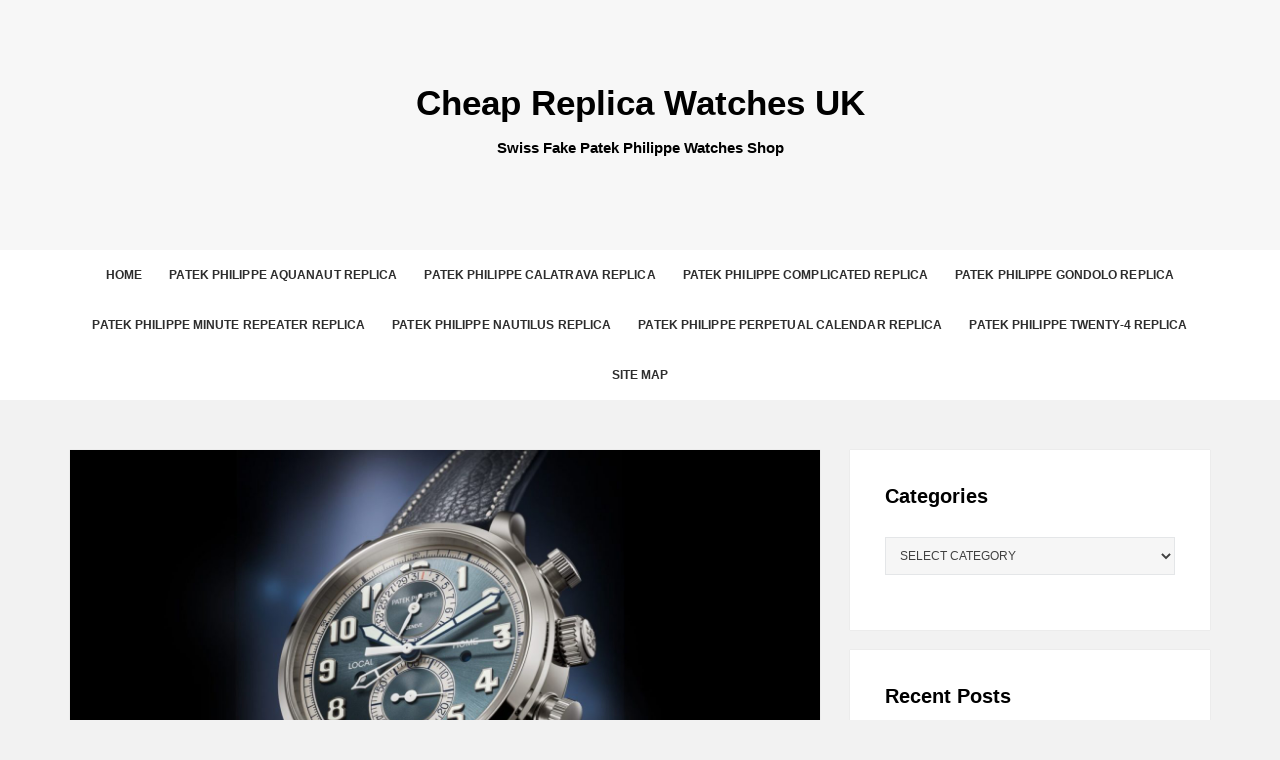

--- FILE ---
content_type: text/html; charset=UTF-8
request_url: https://www.cheapwatches.org.uk/patek-philippe-white-gold-chronographs-to-the-complications-collection/
body_size: 13027
content:
<!DOCTYPE html>
<html dir="ltr" lang="en-GB" prefix="og: https://ogp.me/ns#">
<head>
<meta charset="UTF-8">
<meta name="viewport" content="width=device-width, initial-scale=1">
<link rel="profile" href="https://gmpg.org/xfn/11">
<link rel="pingback" href="https://www.cheapwatches.org.uk/xmlrpc.php">

<title>Patek Philippe White Gold Chronographs To The Complications Collection | Cheap Replica Watches UK</title>

		<!-- All in One SEO 4.7.1.1 - aioseo.com -->
		<meta name="description" content="Cheap Patek Philippe Replica has leaned all the way in with a full seventeen new releases. Crunching the numbers, that’s more than 10% of their current catalog released in the last 24 hours. Among this whirlwind of lineup additions are two standouts from the Complications collection. bestwatch.sr Identified by reference number 5924G, these white gold" />
		<meta name="robots" content="max-image-preview:large" />
		<meta name="keywords" content="cheap patek philippe replica,fake patek philippe watches,patek philippe complications replica,patek philippe replica,patek philippe replica watches,patek philippe white gold chronographs,patek philippe complicated replica,patek philippe white gold chronographs replica,replica watches,replica watches china" />
		<link rel="canonical" href="https://www.cheapwatches.org.uk/patek-philippe-white-gold-chronographs-to-the-complications-collection/" />
		<meta name="generator" content="All in One SEO (AIOSEO) 4.7.1.1" />
		<meta property="og:locale" content="en_GB" />
		<meta property="og:site_name" content="Cheap Replica Watches UK | Swiss Fake Patek Philippe Watches Shop" />
		<meta property="og:type" content="article" />
		<meta property="og:title" content="Patek Philippe White Gold Chronographs To The Complications Collection | Cheap Replica Watches UK" />
		<meta property="og:description" content="Cheap Patek Philippe Replica has leaned all the way in with a full seventeen new releases. Crunching the numbers, that’s more than 10% of their current catalog released in the last 24 hours. Among this whirlwind of lineup additions are two standouts from the Complications collection. bestwatch.sr Identified by reference number 5924G, these white gold" />
		<meta property="og:url" content="https://www.cheapwatches.org.uk/patek-philippe-white-gold-chronographs-to-the-complications-collection/" />
		<meta property="article:published_time" content="2023-04-27T03:19:40+00:00" />
		<meta property="article:modified_time" content="2023-04-27T03:21:25+00:00" />
		<meta name="twitter:card" content="summary" />
		<meta name="twitter:title" content="Patek Philippe White Gold Chronographs To The Complications Collection | Cheap Replica Watches UK" />
		<meta name="twitter:description" content="Cheap Patek Philippe Replica has leaned all the way in with a full seventeen new releases. Crunching the numbers, that’s more than 10% of their current catalog released in the last 24 hours. Among this whirlwind of lineup additions are two standouts from the Complications collection. bestwatch.sr Identified by reference number 5924G, these white gold" />
		<meta name="google" content="nositelinkssearchbox" />
		<script type="application/ld+json" class="aioseo-schema">
			{"@context":"https:\/\/schema.org","@graph":[{"@type":"Article","@id":"https:\/\/www.cheapwatches.org.uk\/patek-philippe-white-gold-chronographs-to-the-complications-collection\/#article","name":"Patek Philippe White Gold Chronographs To The Complications Collection | Cheap Replica Watches UK","headline":"Patek Philippe White Gold Chronographs To The Complications Collection","author":{"@id":"https:\/\/www.cheapwatches.org.uk\/author\/calledmeup\/#author"},"publisher":{"@id":"https:\/\/www.cheapwatches.org.uk\/#organization"},"image":{"@type":"ImageObject","url":"https:\/\/www.cheapwatches.org.uk\/wp-content\/uploads\/2023\/04\/361.jpg","width":2048,"height":1280},"datePublished":"2023-04-27T04:19:40+01:00","dateModified":"2023-04-27T04:21:25+01:00","inLanguage":"en-GB","mainEntityOfPage":{"@id":"https:\/\/www.cheapwatches.org.uk\/patek-philippe-white-gold-chronographs-to-the-complications-collection\/#webpage"},"isPartOf":{"@id":"https:\/\/www.cheapwatches.org.uk\/patek-philippe-white-gold-chronographs-to-the-complications-collection\/#webpage"},"articleSection":"Cheap Patek Philippe Replica, Patek Philippe Complicated Replica, Patek Philippe Replica, Patek Philippe White Gold Chronographs Replica, Replica Watches, Replica Watches China, Cheap Patek Philippe Replica, Fake Patek Philippe Watches, Patek Philippe Complications Replica, Patek Philippe Replica, Patek Philippe replica watches, Patek Philippe White Gold Chronographs"},{"@type":"BreadcrumbList","@id":"https:\/\/www.cheapwatches.org.uk\/patek-philippe-white-gold-chronographs-to-the-complications-collection\/#breadcrumblist","itemListElement":[{"@type":"ListItem","@id":"https:\/\/www.cheapwatches.org.uk\/#listItem","position":1,"name":"Home","item":"https:\/\/www.cheapwatches.org.uk\/","nextItem":"https:\/\/www.cheapwatches.org.uk\/patek-philippe-white-gold-chronographs-to-the-complications-collection\/#listItem"},{"@type":"ListItem","@id":"https:\/\/www.cheapwatches.org.uk\/patek-philippe-white-gold-chronographs-to-the-complications-collection\/#listItem","position":2,"name":"Patek Philippe White Gold Chronographs To The Complications Collection","previousItem":"https:\/\/www.cheapwatches.org.uk\/#listItem"}]},{"@type":"Organization","@id":"https:\/\/www.cheapwatches.org.uk\/#organization","name":"Cheap Replica Watches UK","description":"Swiss Fake Patek Philippe Watches Shop","url":"https:\/\/www.cheapwatches.org.uk\/"},{"@type":"Person","@id":"https:\/\/www.cheapwatches.org.uk\/author\/calledmeup\/#author","url":"https:\/\/www.cheapwatches.org.uk\/author\/calledmeup\/","name":"zhoukui","image":{"@type":"ImageObject","@id":"https:\/\/www.cheapwatches.org.uk\/patek-philippe-white-gold-chronographs-to-the-complications-collection\/#authorImage","url":"https:\/\/secure.gravatar.com\/avatar\/f53d6292d8591f5346180768d3342db4?s=96&d=mm&r=g","width":96,"height":96,"caption":"zhoukui"}},{"@type":"WebPage","@id":"https:\/\/www.cheapwatches.org.uk\/patek-philippe-white-gold-chronographs-to-the-complications-collection\/#webpage","url":"https:\/\/www.cheapwatches.org.uk\/patek-philippe-white-gold-chronographs-to-the-complications-collection\/","name":"Patek Philippe White Gold Chronographs To The Complications Collection | Cheap Replica Watches UK","description":"Cheap Patek Philippe Replica has leaned all the way in with a full seventeen new releases. Crunching the numbers, that\u2019s more than 10% of their current catalog released in the last 24 hours. Among this whirlwind of lineup additions are two standouts from the Complications collection. bestwatch.sr Identified by reference number 5924G, these white gold","inLanguage":"en-GB","isPartOf":{"@id":"https:\/\/www.cheapwatches.org.uk\/#website"},"breadcrumb":{"@id":"https:\/\/www.cheapwatches.org.uk\/patek-philippe-white-gold-chronographs-to-the-complications-collection\/#breadcrumblist"},"author":{"@id":"https:\/\/www.cheapwatches.org.uk\/author\/calledmeup\/#author"},"creator":{"@id":"https:\/\/www.cheapwatches.org.uk\/author\/calledmeup\/#author"},"image":{"@type":"ImageObject","url":"https:\/\/www.cheapwatches.org.uk\/wp-content\/uploads\/2023\/04\/361.jpg","@id":"https:\/\/www.cheapwatches.org.uk\/patek-philippe-white-gold-chronographs-to-the-complications-collection\/#mainImage","width":2048,"height":1280},"primaryImageOfPage":{"@id":"https:\/\/www.cheapwatches.org.uk\/patek-philippe-white-gold-chronographs-to-the-complications-collection\/#mainImage"},"datePublished":"2023-04-27T04:19:40+01:00","dateModified":"2023-04-27T04:21:25+01:00"},{"@type":"WebSite","@id":"https:\/\/www.cheapwatches.org.uk\/#website","url":"https:\/\/www.cheapwatches.org.uk\/","name":"Cheap Replica Watches UK","description":"Swiss Fake Patek Philippe Watches Shop","inLanguage":"en-GB","publisher":{"@id":"https:\/\/www.cheapwatches.org.uk\/#organization"}}]}
		</script>
		<!-- All in One SEO -->

<link rel='dns-prefetch' href='//static.addtoany.com' />
<link rel="alternate" type="application/rss+xml" title="Cheap Replica Watches UK &raquo; Feed" href="https://www.cheapwatches.org.uk/feed/" />
<link rel="alternate" type="application/rss+xml" title="Cheap Replica Watches UK &raquo; Comments Feed" href="https://www.cheapwatches.org.uk/comments/feed/" />
<script type="text/javascript">
/* <![CDATA[ */
window._wpemojiSettings = {"baseUrl":"https:\/\/s.w.org\/images\/core\/emoji\/14.0.0\/72x72\/","ext":".png","svgUrl":"https:\/\/s.w.org\/images\/core\/emoji\/14.0.0\/svg\/","svgExt":".svg","source":{"concatemoji":"https:\/\/www.cheapwatches.org.uk\/wp-includes\/js\/wp-emoji-release.min.js?ver=6.4.7"}};
/*! This file is auto-generated */
!function(i,n){var o,s,e;function c(e){try{var t={supportTests:e,timestamp:(new Date).valueOf()};sessionStorage.setItem(o,JSON.stringify(t))}catch(e){}}function p(e,t,n){e.clearRect(0,0,e.canvas.width,e.canvas.height),e.fillText(t,0,0);var t=new Uint32Array(e.getImageData(0,0,e.canvas.width,e.canvas.height).data),r=(e.clearRect(0,0,e.canvas.width,e.canvas.height),e.fillText(n,0,0),new Uint32Array(e.getImageData(0,0,e.canvas.width,e.canvas.height).data));return t.every(function(e,t){return e===r[t]})}function u(e,t,n){switch(t){case"flag":return n(e,"\ud83c\udff3\ufe0f\u200d\u26a7\ufe0f","\ud83c\udff3\ufe0f\u200b\u26a7\ufe0f")?!1:!n(e,"\ud83c\uddfa\ud83c\uddf3","\ud83c\uddfa\u200b\ud83c\uddf3")&&!n(e,"\ud83c\udff4\udb40\udc67\udb40\udc62\udb40\udc65\udb40\udc6e\udb40\udc67\udb40\udc7f","\ud83c\udff4\u200b\udb40\udc67\u200b\udb40\udc62\u200b\udb40\udc65\u200b\udb40\udc6e\u200b\udb40\udc67\u200b\udb40\udc7f");case"emoji":return!n(e,"\ud83e\udef1\ud83c\udffb\u200d\ud83e\udef2\ud83c\udfff","\ud83e\udef1\ud83c\udffb\u200b\ud83e\udef2\ud83c\udfff")}return!1}function f(e,t,n){var r="undefined"!=typeof WorkerGlobalScope&&self instanceof WorkerGlobalScope?new OffscreenCanvas(300,150):i.createElement("canvas"),a=r.getContext("2d",{willReadFrequently:!0}),o=(a.textBaseline="top",a.font="600 32px Arial",{});return e.forEach(function(e){o[e]=t(a,e,n)}),o}function t(e){var t=i.createElement("script");t.src=e,t.defer=!0,i.head.appendChild(t)}"undefined"!=typeof Promise&&(o="wpEmojiSettingsSupports",s=["flag","emoji"],n.supports={everything:!0,everythingExceptFlag:!0},e=new Promise(function(e){i.addEventListener("DOMContentLoaded",e,{once:!0})}),new Promise(function(t){var n=function(){try{var e=JSON.parse(sessionStorage.getItem(o));if("object"==typeof e&&"number"==typeof e.timestamp&&(new Date).valueOf()<e.timestamp+604800&&"object"==typeof e.supportTests)return e.supportTests}catch(e){}return null}();if(!n){if("undefined"!=typeof Worker&&"undefined"!=typeof OffscreenCanvas&&"undefined"!=typeof URL&&URL.createObjectURL&&"undefined"!=typeof Blob)try{var e="postMessage("+f.toString()+"("+[JSON.stringify(s),u.toString(),p.toString()].join(",")+"));",r=new Blob([e],{type:"text/javascript"}),a=new Worker(URL.createObjectURL(r),{name:"wpTestEmojiSupports"});return void(a.onmessage=function(e){c(n=e.data),a.terminate(),t(n)})}catch(e){}c(n=f(s,u,p))}t(n)}).then(function(e){for(var t in e)n.supports[t]=e[t],n.supports.everything=n.supports.everything&&n.supports[t],"flag"!==t&&(n.supports.everythingExceptFlag=n.supports.everythingExceptFlag&&n.supports[t]);n.supports.everythingExceptFlag=n.supports.everythingExceptFlag&&!n.supports.flag,n.DOMReady=!1,n.readyCallback=function(){n.DOMReady=!0}}).then(function(){return e}).then(function(){var e;n.supports.everything||(n.readyCallback(),(e=n.source||{}).concatemoji?t(e.concatemoji):e.wpemoji&&e.twemoji&&(t(e.twemoji),t(e.wpemoji)))}))}((window,document),window._wpemojiSettings);
/* ]]> */
</script>
<style id='wp-emoji-styles-inline-css' type='text/css'>

	img.wp-smiley, img.emoji {
		display: inline !important;
		border: none !important;
		box-shadow: none !important;
		height: 1em !important;
		width: 1em !important;
		margin: 0 0.07em !important;
		vertical-align: -0.1em !important;
		background: none !important;
		padding: 0 !important;
	}
</style>
<link rel='stylesheet' id='wp-block-library-css' href='https://www.cheapwatches.org.uk/wp-includes/css/dist/block-library/style.min.css?ver=6.4.7' type='text/css' media='all' />
<style id='classic-theme-styles-inline-css' type='text/css'>
/*! This file is auto-generated */
.wp-block-button__link{color:#fff;background-color:#32373c;border-radius:9999px;box-shadow:none;text-decoration:none;padding:calc(.667em + 2px) calc(1.333em + 2px);font-size:1.125em}.wp-block-file__button{background:#32373c;color:#fff;text-decoration:none}
</style>
<style id='global-styles-inline-css' type='text/css'>
body{--wp--preset--color--black: #000000;--wp--preset--color--cyan-bluish-gray: #abb8c3;--wp--preset--color--white: #ffffff;--wp--preset--color--pale-pink: #f78da7;--wp--preset--color--vivid-red: #cf2e2e;--wp--preset--color--luminous-vivid-orange: #ff6900;--wp--preset--color--luminous-vivid-amber: #fcb900;--wp--preset--color--light-green-cyan: #7bdcb5;--wp--preset--color--vivid-green-cyan: #00d084;--wp--preset--color--pale-cyan-blue: #8ed1fc;--wp--preset--color--vivid-cyan-blue: #0693e3;--wp--preset--color--vivid-purple: #9b51e0;--wp--preset--gradient--vivid-cyan-blue-to-vivid-purple: linear-gradient(135deg,rgba(6,147,227,1) 0%,rgb(155,81,224) 100%);--wp--preset--gradient--light-green-cyan-to-vivid-green-cyan: linear-gradient(135deg,rgb(122,220,180) 0%,rgb(0,208,130) 100%);--wp--preset--gradient--luminous-vivid-amber-to-luminous-vivid-orange: linear-gradient(135deg,rgba(252,185,0,1) 0%,rgba(255,105,0,1) 100%);--wp--preset--gradient--luminous-vivid-orange-to-vivid-red: linear-gradient(135deg,rgba(255,105,0,1) 0%,rgb(207,46,46) 100%);--wp--preset--gradient--very-light-gray-to-cyan-bluish-gray: linear-gradient(135deg,rgb(238,238,238) 0%,rgb(169,184,195) 100%);--wp--preset--gradient--cool-to-warm-spectrum: linear-gradient(135deg,rgb(74,234,220) 0%,rgb(151,120,209) 20%,rgb(207,42,186) 40%,rgb(238,44,130) 60%,rgb(251,105,98) 80%,rgb(254,248,76) 100%);--wp--preset--gradient--blush-light-purple: linear-gradient(135deg,rgb(255,206,236) 0%,rgb(152,150,240) 100%);--wp--preset--gradient--blush-bordeaux: linear-gradient(135deg,rgb(254,205,165) 0%,rgb(254,45,45) 50%,rgb(107,0,62) 100%);--wp--preset--gradient--luminous-dusk: linear-gradient(135deg,rgb(255,203,112) 0%,rgb(199,81,192) 50%,rgb(65,88,208) 100%);--wp--preset--gradient--pale-ocean: linear-gradient(135deg,rgb(255,245,203) 0%,rgb(182,227,212) 50%,rgb(51,167,181) 100%);--wp--preset--gradient--electric-grass: linear-gradient(135deg,rgb(202,248,128) 0%,rgb(113,206,126) 100%);--wp--preset--gradient--midnight: linear-gradient(135deg,rgb(2,3,129) 0%,rgb(40,116,252) 100%);--wp--preset--font-size--small: 13px;--wp--preset--font-size--medium: 20px;--wp--preset--font-size--large: 36px;--wp--preset--font-size--x-large: 42px;--wp--preset--spacing--20: 0.44rem;--wp--preset--spacing--30: 0.67rem;--wp--preset--spacing--40: 1rem;--wp--preset--spacing--50: 1.5rem;--wp--preset--spacing--60: 2.25rem;--wp--preset--spacing--70: 3.38rem;--wp--preset--spacing--80: 5.06rem;--wp--preset--shadow--natural: 6px 6px 9px rgba(0, 0, 0, 0.2);--wp--preset--shadow--deep: 12px 12px 50px rgba(0, 0, 0, 0.4);--wp--preset--shadow--sharp: 6px 6px 0px rgba(0, 0, 0, 0.2);--wp--preset--shadow--outlined: 6px 6px 0px -3px rgba(255, 255, 255, 1), 6px 6px rgba(0, 0, 0, 1);--wp--preset--shadow--crisp: 6px 6px 0px rgba(0, 0, 0, 1);}:where(.is-layout-flex){gap: 0.5em;}:where(.is-layout-grid){gap: 0.5em;}body .is-layout-flow > .alignleft{float: left;margin-inline-start: 0;margin-inline-end: 2em;}body .is-layout-flow > .alignright{float: right;margin-inline-start: 2em;margin-inline-end: 0;}body .is-layout-flow > .aligncenter{margin-left: auto !important;margin-right: auto !important;}body .is-layout-constrained > .alignleft{float: left;margin-inline-start: 0;margin-inline-end: 2em;}body .is-layout-constrained > .alignright{float: right;margin-inline-start: 2em;margin-inline-end: 0;}body .is-layout-constrained > .aligncenter{margin-left: auto !important;margin-right: auto !important;}body .is-layout-constrained > :where(:not(.alignleft):not(.alignright):not(.alignfull)){max-width: var(--wp--style--global--content-size);margin-left: auto !important;margin-right: auto !important;}body .is-layout-constrained > .alignwide{max-width: var(--wp--style--global--wide-size);}body .is-layout-flex{display: flex;}body .is-layout-flex{flex-wrap: wrap;align-items: center;}body .is-layout-flex > *{margin: 0;}body .is-layout-grid{display: grid;}body .is-layout-grid > *{margin: 0;}:where(.wp-block-columns.is-layout-flex){gap: 2em;}:where(.wp-block-columns.is-layout-grid){gap: 2em;}:where(.wp-block-post-template.is-layout-flex){gap: 1.25em;}:where(.wp-block-post-template.is-layout-grid){gap: 1.25em;}.has-black-color{color: var(--wp--preset--color--black) !important;}.has-cyan-bluish-gray-color{color: var(--wp--preset--color--cyan-bluish-gray) !important;}.has-white-color{color: var(--wp--preset--color--white) !important;}.has-pale-pink-color{color: var(--wp--preset--color--pale-pink) !important;}.has-vivid-red-color{color: var(--wp--preset--color--vivid-red) !important;}.has-luminous-vivid-orange-color{color: var(--wp--preset--color--luminous-vivid-orange) !important;}.has-luminous-vivid-amber-color{color: var(--wp--preset--color--luminous-vivid-amber) !important;}.has-light-green-cyan-color{color: var(--wp--preset--color--light-green-cyan) !important;}.has-vivid-green-cyan-color{color: var(--wp--preset--color--vivid-green-cyan) !important;}.has-pale-cyan-blue-color{color: var(--wp--preset--color--pale-cyan-blue) !important;}.has-vivid-cyan-blue-color{color: var(--wp--preset--color--vivid-cyan-blue) !important;}.has-vivid-purple-color{color: var(--wp--preset--color--vivid-purple) !important;}.has-black-background-color{background-color: var(--wp--preset--color--black) !important;}.has-cyan-bluish-gray-background-color{background-color: var(--wp--preset--color--cyan-bluish-gray) !important;}.has-white-background-color{background-color: var(--wp--preset--color--white) !important;}.has-pale-pink-background-color{background-color: var(--wp--preset--color--pale-pink) !important;}.has-vivid-red-background-color{background-color: var(--wp--preset--color--vivid-red) !important;}.has-luminous-vivid-orange-background-color{background-color: var(--wp--preset--color--luminous-vivid-orange) !important;}.has-luminous-vivid-amber-background-color{background-color: var(--wp--preset--color--luminous-vivid-amber) !important;}.has-light-green-cyan-background-color{background-color: var(--wp--preset--color--light-green-cyan) !important;}.has-vivid-green-cyan-background-color{background-color: var(--wp--preset--color--vivid-green-cyan) !important;}.has-pale-cyan-blue-background-color{background-color: var(--wp--preset--color--pale-cyan-blue) !important;}.has-vivid-cyan-blue-background-color{background-color: var(--wp--preset--color--vivid-cyan-blue) !important;}.has-vivid-purple-background-color{background-color: var(--wp--preset--color--vivid-purple) !important;}.has-black-border-color{border-color: var(--wp--preset--color--black) !important;}.has-cyan-bluish-gray-border-color{border-color: var(--wp--preset--color--cyan-bluish-gray) !important;}.has-white-border-color{border-color: var(--wp--preset--color--white) !important;}.has-pale-pink-border-color{border-color: var(--wp--preset--color--pale-pink) !important;}.has-vivid-red-border-color{border-color: var(--wp--preset--color--vivid-red) !important;}.has-luminous-vivid-orange-border-color{border-color: var(--wp--preset--color--luminous-vivid-orange) !important;}.has-luminous-vivid-amber-border-color{border-color: var(--wp--preset--color--luminous-vivid-amber) !important;}.has-light-green-cyan-border-color{border-color: var(--wp--preset--color--light-green-cyan) !important;}.has-vivid-green-cyan-border-color{border-color: var(--wp--preset--color--vivid-green-cyan) !important;}.has-pale-cyan-blue-border-color{border-color: var(--wp--preset--color--pale-cyan-blue) !important;}.has-vivid-cyan-blue-border-color{border-color: var(--wp--preset--color--vivid-cyan-blue) !important;}.has-vivid-purple-border-color{border-color: var(--wp--preset--color--vivid-purple) !important;}.has-vivid-cyan-blue-to-vivid-purple-gradient-background{background: var(--wp--preset--gradient--vivid-cyan-blue-to-vivid-purple) !important;}.has-light-green-cyan-to-vivid-green-cyan-gradient-background{background: var(--wp--preset--gradient--light-green-cyan-to-vivid-green-cyan) !important;}.has-luminous-vivid-amber-to-luminous-vivid-orange-gradient-background{background: var(--wp--preset--gradient--luminous-vivid-amber-to-luminous-vivid-orange) !important;}.has-luminous-vivid-orange-to-vivid-red-gradient-background{background: var(--wp--preset--gradient--luminous-vivid-orange-to-vivid-red) !important;}.has-very-light-gray-to-cyan-bluish-gray-gradient-background{background: var(--wp--preset--gradient--very-light-gray-to-cyan-bluish-gray) !important;}.has-cool-to-warm-spectrum-gradient-background{background: var(--wp--preset--gradient--cool-to-warm-spectrum) !important;}.has-blush-light-purple-gradient-background{background: var(--wp--preset--gradient--blush-light-purple) !important;}.has-blush-bordeaux-gradient-background{background: var(--wp--preset--gradient--blush-bordeaux) !important;}.has-luminous-dusk-gradient-background{background: var(--wp--preset--gradient--luminous-dusk) !important;}.has-pale-ocean-gradient-background{background: var(--wp--preset--gradient--pale-ocean) !important;}.has-electric-grass-gradient-background{background: var(--wp--preset--gradient--electric-grass) !important;}.has-midnight-gradient-background{background: var(--wp--preset--gradient--midnight) !important;}.has-small-font-size{font-size: var(--wp--preset--font-size--small) !important;}.has-medium-font-size{font-size: var(--wp--preset--font-size--medium) !important;}.has-large-font-size{font-size: var(--wp--preset--font-size--large) !important;}.has-x-large-font-size{font-size: var(--wp--preset--font-size--x-large) !important;}
.wp-block-navigation a:where(:not(.wp-element-button)){color: inherit;}
:where(.wp-block-post-template.is-layout-flex){gap: 1.25em;}:where(.wp-block-post-template.is-layout-grid){gap: 1.25em;}
:where(.wp-block-columns.is-layout-flex){gap: 2em;}:where(.wp-block-columns.is-layout-grid){gap: 2em;}
.wp-block-pullquote{font-size: 1.5em;line-height: 1.6;}
</style>
<link rel='stylesheet' id='bootstrap-css' href='https://www.cheapwatches.org.uk/wp-content/themes/tecblogger/css/bootstrap.css?ver=6.4.7' type='text/css' media='all' />
<link rel='stylesheet' id='font-awesome-css' href='https://www.cheapwatches.org.uk/wp-content/themes/tecblogger/css/font-awesome.min.css?ver=6.4.7' type='text/css' media='all' />
<link rel='stylesheet' id='slicknav-css' href='https://www.cheapwatches.org.uk/wp-content/themes/tecblogger/css/slicknav.min.css?ver=6.4.7' type='text/css' media='all' />
<link rel='stylesheet' id='tecblogger-style-css' href='https://www.cheapwatches.org.uk/wp-content/themes/tecblogger/style.css?ver=6.4.7' type='text/css' media='all' />
<link rel='stylesheet' id='tecblogger-responsive-css' href='https://www.cheapwatches.org.uk/wp-content/themes/tecblogger/css/responsive.css?ver=6.4.7' type='text/css' media='all' />
<link rel='stylesheet' id='addtoany-css' href='https://www.cheapwatches.org.uk/wp-content/plugins/add-to-any/addtoany.min.css?ver=1.16' type='text/css' media='all' />
<script type="text/javascript" id="addtoany-core-js-before">
/* <![CDATA[ */
window.a2a_config=window.a2a_config||{};a2a_config.callbacks=[];a2a_config.overlays=[];a2a_config.templates={};a2a_localize = {
	Share: "Share",
	Save: "Save",
	Subscribe: "Subscribe",
	Email: "Email",
	Bookmark: "Bookmark",
	ShowAll: "Show All",
	ShowLess: "Show less",
	FindServices: "Find service(s)",
	FindAnyServiceToAddTo: "Instantly find any service to add to",
	PoweredBy: "Powered by",
	ShareViaEmail: "Share via email",
	SubscribeViaEmail: "Subscribe via email",
	BookmarkInYourBrowser: "Bookmark in your browser",
	BookmarkInstructions: "Press Ctrl+D or \u2318+D to bookmark this page",
	AddToYourFavorites: "Add to your favourites",
	SendFromWebOrProgram: "Send from any email address or email program",
	EmailProgram: "Email program",
	More: "More&#8230;",
	ThanksForSharing: "Thanks for sharing!",
	ThanksForFollowing: "Thanks for following!"
};
/* ]]> */
</script>
<script type="text/javascript" defer src="https://static.addtoany.com/menu/page.js" id="addtoany-core-js"></script>
<script type="text/javascript" src="https://www.cheapwatches.org.uk/wp-includes/js/jquery/jquery.min.js?ver=3.7.1" id="jquery-core-js"></script>
<script type="text/javascript" src="https://www.cheapwatches.org.uk/wp-includes/js/jquery/jquery-migrate.min.js?ver=3.4.1" id="jquery-migrate-js"></script>
<script type="text/javascript" defer src="https://www.cheapwatches.org.uk/wp-content/plugins/add-to-any/addtoany.min.js?ver=1.1" id="addtoany-jquery-js"></script>
<link rel="https://api.w.org/" href="https://www.cheapwatches.org.uk/wp-json/" /><link rel="alternate" type="application/json" href="https://www.cheapwatches.org.uk/wp-json/wp/v2/posts/1642" /><link rel="EditURI" type="application/rsd+xml" title="RSD" href="https://www.cheapwatches.org.uk/xmlrpc.php?rsd" />
<meta name="generator" content="WordPress 6.4.7" />
<link rel='shortlink' href='https://www.cheapwatches.org.uk/?p=1642' />
<link rel="alternate" type="application/json+oembed" href="https://www.cheapwatches.org.uk/wp-json/oembed/1.0/embed?url=https%3A%2F%2Fwww.cheapwatches.org.uk%2Fpatek-philippe-white-gold-chronographs-to-the-complications-collection%2F" />
<link rel="alternate" type="text/xml+oembed" href="https://www.cheapwatches.org.uk/wp-json/oembed/1.0/embed?url=https%3A%2F%2Fwww.cheapwatches.org.uk%2Fpatek-philippe-white-gold-chronographs-to-the-complications-collection%2F&#038;format=xml" />
    <!-- HTML5 Shim and Respond.js IE8 support of HTML5 elements and media queries -->
    <!-- WARNING: Respond.js doesn't work if you view the page via file:// -->
    <!--[if lt IE 9]>
        <script src="https://oss.maxcdn.com/html5shiv/3.7.2/html5shiv.min.js"></script>
        <script src="https://oss.maxcdn.com/respond/1.4.2/respond.min.js"></script>
    <![endif]-->	
	
		
	
	
		</style>
	</head>

<body class="post-template-default single single-post postid-1642 single-format-standard">


<!-- Start Header -->
<header class="header">
	<!-- header-area -->
	<div class="header-area">
		<div class="header-main-area">
			<div class="container">
				<div class="row">
					<div class="logo">
						<div class="col-md-12">
															<h1 class="site-title"><a href="https://www.cheapwatches.org.uk/" rel="home">Cheap Replica Watches UK</a></h1>
								<h2 class="site-description">Swiss Fake Patek Philippe Watches Shop</h2>
													</div>
					</div>
				</div>
			</div>
		</div>
		<div class="background-area"></div>
		<div class="background-overlay-area" style="background-position: 50% 0px;"></div>
	</div><!-- end header-area -->

		<!-- main navigation -->
		<div class="mainmenu-area">
			<div class="container">
				<div class="row">
					<div class="col-md-12">
						<div class="responsivemenu"></div> <!-- responsive mobile menu -->
						
						<!-- navigation menu start -->
						<nav id="site-navigation" class="main-navigation">
					        <ul class="header-navigation"><li id="menu-item-628" class="menu-item menu-item-type-custom menu-item-object-custom menu-item-home menu-item-628"><a title="Home" href="https://www.cheapwatches.org.uk">Home</a></li>
<li id="menu-item-1763" class="menu-item menu-item-type-taxonomy menu-item-object-category menu-item-1763"><a title="Patek Philippe Aquanaut Replica" href="https://www.cheapwatches.org.uk/category/patek-philippe-aquanaut-replica/">Patek Philippe Aquanaut Replica</a></li>
<li id="menu-item-1764" class="menu-item menu-item-type-taxonomy menu-item-object-category menu-item-1764"><a title="Patek Philippe Calatrava Replica" href="https://www.cheapwatches.org.uk/category/patek-philippe-calatrava-replica/">Patek Philippe Calatrava Replica</a></li>
<li id="menu-item-1765" class="menu-item menu-item-type-taxonomy menu-item-object-category current-post-ancestor current-menu-parent current-post-parent menu-item-1765"><a title="Patek Philippe Complicated Replica" href="https://www.cheapwatches.org.uk/category/patek-philippe-complicated-replica/">Patek Philippe Complicated Replica</a></li>
<li id="menu-item-1766" class="menu-item menu-item-type-taxonomy menu-item-object-category menu-item-1766"><a title="Patek Philippe Gondolo Replica" href="https://www.cheapwatches.org.uk/category/patek-philippe-gondolo-replica/">Patek Philippe Gondolo Replica</a></li>
<li id="menu-item-1767" class="menu-item menu-item-type-taxonomy menu-item-object-category menu-item-1767"><a title="Patek Philippe Minute Repeater Replica" href="https://www.cheapwatches.org.uk/category/patek-philippe-minute-repeater-replica/">Patek Philippe Minute Repeater Replica</a></li>
<li id="menu-item-1768" class="menu-item menu-item-type-taxonomy menu-item-object-category menu-item-1768"><a title="Patek Philippe Nautilus Replica" href="https://www.cheapwatches.org.uk/category/patek-philippe-nautilus-replica/">Patek Philippe Nautilus Replica</a></li>
<li id="menu-item-1769" class="menu-item menu-item-type-taxonomy menu-item-object-category menu-item-1769"><a title="Patek Philippe Perpetual Calendar Replica" href="https://www.cheapwatches.org.uk/category/patek-philippe-perpetual-calendar-replica/">Patek Philippe Perpetual Calendar Replica</a></li>
<li id="menu-item-1770" class="menu-item menu-item-type-taxonomy menu-item-object-category menu-item-1770"><a title="Patek Philippe Twenty-4 Replica" href="https://www.cheapwatches.org.uk/category/patek-philippe-twenty-4-replica/">Patek Philippe Twenty-4 Replica</a></li>
<li id="menu-item-591" class="menu-item menu-item-type-custom menu-item-object-custom menu-item-591"><a title="Site Map" href="https://www.cheapwatches.org.uk/sitemap.xml">Site Map</a></li>
</ul>						</nav><!-- navigation menu end -->
					</div><!-- end column -->
				</div><!-- end row -->
			</div><!-- end container -->
		</div><!-- end Navigation -->
</header> <!-- end Header --><div class="content-area">
	<div class="container">
		<div class="row">
			<div class="col-md-8">
				<div id="primary" class="content-area">
					<main id="main" class="site-main" role="main">

					
						
<article id="post-1642" class="post-1642 post type-post status-publish format-standard has-post-thumbnail hentry category-cheap-patek-philippe-replica category-patek-philippe-complicated-replica category-patek-philippe-replica category-patek-philippe-white-gold-chronographs-replica category-replica-watches category-replica-watches-china tag-cheap-patek-philippe-replica tag-fake-patek-philippe-watches tag-patek-philippe-complications-replica tag-patek-philippe-replica tag-patek-philippe-replica-watches tag-patek-philippe-white-gold-chronographs">





	<div class="post-thumbnails">
						<img width="2048" height="1280" src="https://www.cheapwatches.org.uk/wp-content/uploads/2023/04/361.jpg" class="attachment-post-thumbnail size-post-thumbnail wp-post-image" alt="" decoding="async" fetchpriority="high" srcset="https://www.cheapwatches.org.uk/wp-content/uploads/2023/04/361.jpg 2048w, https://www.cheapwatches.org.uk/wp-content/uploads/2023/04/361-300x188.jpg 300w, https://www.cheapwatches.org.uk/wp-content/uploads/2023/04/361-1024x640.jpg 1024w, https://www.cheapwatches.org.uk/wp-content/uploads/2023/04/361-768x480.jpg 768w, https://www.cheapwatches.org.uk/wp-content/uploads/2023/04/361-1536x960.jpg 1536w" sizes="(max-width: 2048px) 100vw, 2048px" />			</div><!-- End Post Thumbnail -->


	<div class="post-content-container">
		<div class="content-categories">
			<ul class="post-categories">
								<li><a href="https://www.cheapwatches.org.uk/category/cheap-patek-philippe-replica/">Cheap Patek Philippe Replica</a></li>
										<li><a href="https://www.cheapwatches.org.uk/category/patek-philippe-complicated-replica/">Patek Philippe Complicated Replica</a></li>
										<li><a href="https://www.cheapwatches.org.uk/category/patek-philippe-replica/">Patek Philippe Replica</a></li>
										<li><a href="https://www.cheapwatches.org.uk/category/patek-philippe-white-gold-chronographs-replica/">Patek Philippe White Gold Chronographs Replica</a></li>
										<li><a href="https://www.cheapwatches.org.uk/category/replica-watches/">Replica Watches</a></li>
										<li><a href="https://www.cheapwatches.org.uk/category/replica-watches-china/">Replica Watches China</a></li>
								</ul>
		</div><!-- End Categories -->
		
		
		<header class="entry-header">
			<h1 class="entry-title">Patek Philippe White Gold Chronographs To The Complications Collection</h1>
			<div class="entry-meta">
					By <a class="url fn n" href="https://www.cheapwatches.org.uk/author/calledmeup/">zhoukui</a>		<span class="entry-author-time"><i class="fa fa-clock-o"></i> 27 Apr,  2023</span>
						
			</div><!-- .entry-meta -->	
		</header><!-- .entry-header -->

		<div class="entry-content">
			
<p><strong><a href="https://www.cheapwatches.org.uk/">Cheap Patek Philippe Replica</a></strong> has leaned all the way in with a full seventeen new releases. Crunching the numbers, that’s more than 10% of their current catalog released in the last 24 hours. Among this whirlwind of lineup additions are two standouts from the Complications collection.</p>



<div class="wp-block-cover is-light has-small-font-size"><span aria-hidden="true" class="wp-block-cover__background has-background-dim-10 has-background-dim"></span><img decoding="async" width="1024" height="640" class="wp-block-cover__image-background wp-image-1643" alt="" src="https://www.cheapwatches.org.uk/wp-content/uploads/2023/04/360-1024x640.jpg" data-object-fit="cover" srcset="https://www.cheapwatches.org.uk/wp-content/uploads/2023/04/360-1024x640.jpg 1024w, https://www.cheapwatches.org.uk/wp-content/uploads/2023/04/360-300x188.jpg 300w, https://www.cheapwatches.org.uk/wp-content/uploads/2023/04/360-768x480.jpg 768w, https://www.cheapwatches.org.uk/wp-content/uploads/2023/04/360-1536x960.jpg 1536w, https://www.cheapwatches.org.uk/wp-content/uploads/2023/04/360.jpg 2048w" sizes="(max-width: 1024px) 100vw, 1024px" /><div class="wp-block-cover__inner-container is-layout-flow wp-block-cover-is-layout-flow">
<p class="has-text-align-center has-large-font-size">bestwatch.sr</p>
</div></div>



<p>Identified by reference number 5924G, these white gold pilot’s watches represent not just true aviation timepieces, but Patek’s surprising embrace of utilitarian style.Watch fans will remember last year’s 5226G release, defined by its shocking departure from the formal, dressy appearance that has defined the Patek <strong>Philippe Replica Watches</strong> since its inception.</p>



<p>Fully lumed numerals were an obvious addition for a pilot’s watch, but the Calatrava? No way. Or so we thought. As is often the case, the designers at Patek could well sense when things needed shaking up and thus, the 5226G was born. Circling back to the watch from whence the <strong>Patek Philippe copies cheap ebay </strong>came.</p>



<figure class="wp-block-image size-large is-resized"><a href="https://www.cheapwatches.org.uk/"><img decoding="async" src="https://www.cheapwatches.org.uk/wp-content/uploads/2023/04/361-1024x640.jpg" alt="" class="wp-image-1644" width="512" height="320" srcset="https://www.cheapwatches.org.uk/wp-content/uploads/2023/04/361-1024x640.jpg 1024w, https://www.cheapwatches.org.uk/wp-content/uploads/2023/04/361-300x188.jpg 300w, https://www.cheapwatches.org.uk/wp-content/uploads/2023/04/361-768x480.jpg 768w, https://www.cheapwatches.org.uk/wp-content/uploads/2023/04/361-1536x960.jpg 1536w, https://www.cheapwatches.org.uk/wp-content/uploads/2023/04/361.jpg 2048w" sizes="(max-width: 512px) 100vw, 512px" /></a></figure>



<p>Patek has bolstered the already robust Complications collection. Adding chronograph functionality (combined with the existing features that made the watch great when it was reintroduced in 2015) make the new <strong><a href="https://www.cheapwatches.org.uk/">Patek Philippe 5924G Replica Watches Store</a></strong> much more than haute horology wrist cheese — these are serious aviation watches.</p>



<p>Thanks to widespread standardization of movements, it’s not easy to find a pilot’s watch that offers both chronograph and GMT functionality in a sub-42mm case.The clunkily-named Caliber CH 28‑520 C FUS movement from <strong>Patek Philippe Replica Buy Now</strong> is one such engine, featuring everything and the kitchen sink: a flyback chronograph with 60-minute counter, a date subdial, and — crucially — two time zones.</p>



<figure class="wp-block-image size-large is-resized"><a href="https://www.cheapwatches.org.uk/"><img loading="lazy" decoding="async" src="https://www.cheapwatches.org.uk/wp-content/uploads/2023/04/362-1024x640.jpg" alt="" class="wp-image-1645" width="512" height="320" srcset="https://www.cheapwatches.org.uk/wp-content/uploads/2023/04/362-1024x640.jpg 1024w, https://www.cheapwatches.org.uk/wp-content/uploads/2023/04/362-300x188.jpg 300w, https://www.cheapwatches.org.uk/wp-content/uploads/2023/04/362-768x480.jpg 768w, https://www.cheapwatches.org.uk/wp-content/uploads/2023/04/362-1536x960.jpg 1536w, https://www.cheapwatches.org.uk/wp-content/uploads/2023/04/362.jpg 2048w" sizes="(max-width: 512px) 100vw, 512px" /></a></figure>



<p>Putting all this together means it’s a wholly useful tool that’s rare in watchmaking. Of course, it’s unlikely you’ll see one peeking out from the cockpit next time you board a Spirit Airlines flight, but you never know — keep an eye out anyway.</p>



<figure class="wp-block-image size-large is-resized"><a href="https://www.cheapwatches.org.uk/"><img loading="lazy" decoding="async" src="https://www.cheapwatches.org.uk/wp-content/uploads/2023/04/364-1024x640.jpg" alt="" class="wp-image-1646" width="512" height="320" srcset="https://www.cheapwatches.org.uk/wp-content/uploads/2023/04/364-1024x640.jpg 1024w, https://www.cheapwatches.org.uk/wp-content/uploads/2023/04/364-300x188.jpg 300w, https://www.cheapwatches.org.uk/wp-content/uploads/2023/04/364-768x480.jpg 768w, https://www.cheapwatches.org.uk/wp-content/uploads/2023/04/364-1536x960.jpg 1536w, https://www.cheapwatches.org.uk/wp-content/uploads/2023/04/364.jpg 2048w" sizes="(max-width: 512px) 100vw, 512px" /></a></figure>



<p><strong>Model</strong>: Complications 5924G</p>



<p><strong>Dimensions</strong>: 42mm diameter, 13.05mm thick</p>



<p><strong>Water Resistance</strong>: 30 meters</p>



<p><strong>Case Material</strong>: White gold</p>



<p><strong>Movement</strong>: <strong><a href="https://www.cheapwatches.org.uk/">Patek Philippe First Copy Watches</a></strong> Caliber CH 28‑520 C FUS Automatic. Flyback chronograph. Central chronograph hand. 60-minute counter. Two time zones: local and home time indication. Day/night indication for local time and home time in apertures. Date coupled with local time by hand.</p>



<p><strong>Power Reserve</strong>: 55 hours</p>



<p><strong>Strap</strong>/<strong>Bracelet</strong>: Khaki green with vintage finish or navy blue calfskin, grained. Clevis prong buckle.</p>
<div class="addtoany_share_save_container addtoany_content addtoany_content_bottom"><div class="a2a_kit a2a_kit_size_32 addtoany_list" data-a2a-url="https://www.cheapwatches.org.uk/patek-philippe-white-gold-chronographs-to-the-complications-collection/" data-a2a-title="Patek Philippe White Gold Chronographs To The Complications Collection"><a class="a2a_button_facebook" href="https://www.addtoany.com/add_to/facebook?linkurl=https%3A%2F%2Fwww.cheapwatches.org.uk%2Fpatek-philippe-white-gold-chronographs-to-the-complications-collection%2F&amp;linkname=Patek%20Philippe%20White%20Gold%20Chronographs%20To%20The%20Complications%20Collection" title="Facebook" rel="nofollow noopener" target="_blank"></a><a class="a2a_button_mastodon" href="https://www.addtoany.com/add_to/mastodon?linkurl=https%3A%2F%2Fwww.cheapwatches.org.uk%2Fpatek-philippe-white-gold-chronographs-to-the-complications-collection%2F&amp;linkname=Patek%20Philippe%20White%20Gold%20Chronographs%20To%20The%20Complications%20Collection" title="Mastodon" rel="nofollow noopener" target="_blank"></a><a class="a2a_button_email" href="https://www.addtoany.com/add_to/email?linkurl=https%3A%2F%2Fwww.cheapwatches.org.uk%2Fpatek-philippe-white-gold-chronographs-to-the-complications-collection%2F&amp;linkname=Patek%20Philippe%20White%20Gold%20Chronographs%20To%20The%20Complications%20Collection" title="Email" rel="nofollow noopener" target="_blank"></a><a class="a2a_dd addtoany_share_save addtoany_share" href="https://www.addtoany.com/share"></a></div></div>					</div><!-- .entry-content -->

		<footer class="entry-footer">
			<span class="tags-links"><a href="https://www.cheapwatches.org.uk/tag/cheap-patek-philippe-replica/" rel="tag">Cheap Patek Philippe Replica</a> <a href="https://www.cheapwatches.org.uk/tag/fake-patek-philippe-watches/" rel="tag">Fake Patek Philippe Watches</a> <a href="https://www.cheapwatches.org.uk/tag/patek-philippe-complications-replica/" rel="tag">Patek Philippe Complications Replica</a> <a href="https://www.cheapwatches.org.uk/tag/patek-philippe-replica/" rel="tag">Patek Philippe Replica</a> <a href="https://www.cheapwatches.org.uk/tag/patek-philippe-replica-watches/" rel="tag">Patek Philippe replica watches</a> <a href="https://www.cheapwatches.org.uk/tag/patek-philippe-white-gold-chronographs/" rel="tag">Patek Philippe White Gold Chronographs</a></span>		</footer><!-- .entry-footer -->
		
		<div class="post-author">
			<div class="row">
				<div class="col-xs-2">
					<div class="author-img">
						<img alt='' src='https://secure.gravatar.com/avatar/f53d6292d8591f5346180768d3342db4?s=100&#038;d=mm&#038;r=g' srcset='https://secure.gravatar.com/avatar/f53d6292d8591f5346180768d3342db4?s=200&#038;d=mm&#038;r=g 2x' class='avatar avatar-100 photo' height='100' width='100' loading='lazy' decoding='async'/>					</div>
				</div>
				<div class="col-xs-10">
					<div class="author-content">
						<h2 class="author-name-headding"><a href="https://www.cheapwatches.org.uk/author/calledmeup/" title="Posts by zhoukui" rel="author">zhoukui</a></h2>
						<p></p>
					</div>
				</div>
			</div>
		</div><!-- End Author M -->
	</div>




</article><!-- #post-## -->


						<div class="clearfix post-navigation">
							<span class="previous-post pull-left"><a href="https://www.cheapwatches.org.uk/the-best-patek-philippe-aquanaut-chronograph-watch-in-rose-gold/" rel="prev"><i class="fa fa-long-arrow-left"></i> previous article</a></span>							<span class="next-post pull-right"><a href="https://www.cheapwatches.org.uk/the-patek-philippe-aquanaut-luce-annual-calendar-ref-5261r-001-watch/" rel="next">next article <i class="fa fa-long-arrow-right"></i></a></span>						</div> <!-- .post-navigation -->

						
					
					</main><!-- #main -->
				</div><!-- #primary -->
			</div>


			<!-- Sidebar -->
			<div class="col-md-4">
				<div class="sidebar-area">	
					<div id="secondary" class="widget-area" role="complementary">
						<aside id="categories-2" class="widget widget_categories"><h1 class="widget-title">Categories</h1><form action="https://www.cheapwatches.org.uk" method="get"><label class="screen-reader-text" for="cat">Categories</label><select  name='cat' id='cat' class='postform'>
	<option value='-1'>Select Category</option>
	<option class="level-0" value="153">Audemars Piguet Replica&nbsp;&nbsp;(1)</option>
	<option class="level-1" value="154">&nbsp;&nbsp;&nbsp;Audemars Piguet Royal Oak Concept Replica&nbsp;&nbsp;(1)</option>
	<option class="level-0" value="149">Bulgari Replica&nbsp;&nbsp;(1)</option>
	<option class="level-0" value="74">Cheap Patek Philippe Replica&nbsp;&nbsp;(159)</option>
	<option class="level-0" value="267">Patek Philippe 5207P Replica&nbsp;&nbsp;(1)</option>
	<option class="level-0" value="133">Patek Philippe 5212A Calatrava Weekly Calendar Replica&nbsp;&nbsp;(1)</option>
	<option class="level-0" value="258">Patek Philippe 5226G Replica&nbsp;&nbsp;(1)</option>
	<option class="level-0" value="349">Patek Philippe 5330G World Time Date Replica&nbsp;&nbsp;(1)</option>
	<option class="level-0" value="260">Patek Philippe 5470P-001 Replica&nbsp;&nbsp;(1)</option>
	<option class="level-0" value="300">Patek Philippe 5990 Replica&nbsp;&nbsp;(1)</option>
	<option class="level-0" value="359">Patek Philippe Annual Calendar 4936 Replica&nbsp;&nbsp;(1)</option>
	<option class="level-0" value="199">Patek Philippe Annual Calendar Chronograph Ref. 5905/1A Replica&nbsp;&nbsp;(2)</option>
	<option class="level-0" value="354">Patek Philippe Annual Calendar Replica&nbsp;&nbsp;(4)</option>
	<option class="level-0" value="217">Patek Philippe Annual Calendar Travel Time Ref. 5326G-001 Replica&nbsp;&nbsp;(2)</option>
	<option class="level-0" value="115">Patek Philippe Aquanaut Replica&nbsp;&nbsp;(23)</option>
	<option class="level-1" value="187">&nbsp;&nbsp;&nbsp;Patek Philippe Aquanaut Chronograph Ref. 5968G Replica&nbsp;&nbsp;(3)</option>
	<option class="level-1" value="286">&nbsp;&nbsp;&nbsp;Patek Philippe Aquanaut Chronograph Ref.5968R-001 Replica&nbsp;&nbsp;(1)</option>
	<option class="level-1" value="295">&nbsp;&nbsp;&nbsp;Patek Philippe Aquanaut Luce Annual Calendar 5261R-001 Replica&nbsp;&nbsp;(1)</option>
	<option class="level-1" value="291">&nbsp;&nbsp;&nbsp;Patek Philippe Aquanaut Luce Annual Calendar Ref.5261R-001 Replica&nbsp;&nbsp;(1)</option>
	<option class="level-1" value="331">&nbsp;&nbsp;&nbsp;Patek Philippe Aquanaut Luce ref. 5268/461G Replica&nbsp;&nbsp;(2)</option>
	<option class="level-1" value="366">&nbsp;&nbsp;&nbsp;Patek Philippe Aquanaut Luce Replica&nbsp;&nbsp;(1)</option>
	<option class="level-1" value="248">&nbsp;&nbsp;&nbsp;Patek Philippe Aquanaut Luce “Rainbow” Chronograph Replica&nbsp;&nbsp;(2)</option>
	<option class="level-1" value="319">&nbsp;&nbsp;&nbsp;Patek Philippe Aquanaut Ref.5067 Replica&nbsp;&nbsp;(1)</option>
	<option class="level-0" value="78">Patek Philippe Calatrava Replica&nbsp;&nbsp;(37)</option>
	<option class="level-1" value="293">&nbsp;&nbsp;&nbsp;Patek Philippe Calatrava 24-Hour Display Travel Time Ref. 5224R-001 Replica&nbsp;&nbsp;(1)</option>
	<option class="level-1" value="284">&nbsp;&nbsp;&nbsp;Patek Philippe Calatrava 6007G Replica&nbsp;&nbsp;(3)</option>
	<option class="level-1" value="263">&nbsp;&nbsp;&nbsp;Patek Philippe Calatrava Annual Calendar Travel Time Ref. 5226G-001 Replica&nbsp;&nbsp;(1)</option>
	<option class="level-1" value="215">&nbsp;&nbsp;&nbsp;Patek Philippe Calatrava Pilot Travel Time ref. 7234G-001 Replica&nbsp;&nbsp;(2)</option>
	<option class="level-1" value="148">&nbsp;&nbsp;&nbsp;Patek Philippe Calatrava Pilot Travel Time Replica&nbsp;&nbsp;(6)</option>
	<option class="level-1" value="213">&nbsp;&nbsp;&nbsp;Patek Philippe Calatrava Ref. 5057G-010 Replica&nbsp;&nbsp;(1)</option>
	<option class="level-1" value="218">&nbsp;&nbsp;&nbsp;Patek Philippe Calatrava Ref. 5226G-001 Replica&nbsp;&nbsp;(2)</option>
	<option class="level-1" value="166">&nbsp;&nbsp;&nbsp;Patek Philippe Calatrava Ref. 6119 Replica&nbsp;&nbsp;(1)</option>
	<option class="level-1" value="328">&nbsp;&nbsp;&nbsp;Patek Philippe Calatrava white gold 4897G Replica&nbsp;&nbsp;(1)</option>
	<option class="level-0" value="222">Patek Philippe Chronograph 5172G Replica&nbsp;&nbsp;(1)</option>
	<option class="level-0" value="79">Patek Philippe Complicated Replica&nbsp;&nbsp;(12)</option>
	<option class="level-1" value="357">&nbsp;&nbsp;&nbsp;Patek Philippe Complications 5172G Replica&nbsp;&nbsp;(1)</option>
	<option class="level-1" value="278">&nbsp;&nbsp;&nbsp;Patek Philippe Complications Annual Calendar Moon Phase ref. 4948R-001 Replica&nbsp;&nbsp;(1)</option>
	<option class="level-0" value="314">Patek Philippe Complications Annual Calendar Platinum 5905 Replica&nbsp;&nbsp;(1)</option>
	<option class="level-0" value="352">Patek Philippe Cubitus Replica&nbsp;&nbsp;(1)</option>
	<option class="level-0" value="75">Patek Philippe Fake&nbsp;&nbsp;(123)</option>
	<option class="level-0" value="345">Patek Philippe Golden Ellipse 5738 Replica&nbsp;&nbsp;(2)</option>
	<option class="level-0" value="326">Patek Philippe Golden Ellipse Grande Taille 5738 Replica&nbsp;&nbsp;(1)</option>
	<option class="level-0" value="80">Patek Philippe Gondolo Replica&nbsp;&nbsp;(4)</option>
	<option class="level-1" value="323">&nbsp;&nbsp;&nbsp;Patek Philippe Gondolo 18k Rose Gold Diamond Ladies Replica&nbsp;&nbsp;(1)</option>
	<option class="level-1" value="304">&nbsp;&nbsp;&nbsp;Patek Philippe Gondolo Day Date White Gold Blue Dial Replica Watch&nbsp;&nbsp;(1)</option>
	<option class="level-1" value="321">&nbsp;&nbsp;&nbsp;Patek Philippe Gondolo Yellow Gold Mother of Pearl Diamond Ladies Replica&nbsp;&nbsp;(1)</option>
	<option class="level-0" value="364">Patek Philippe Grand Complications Perpetual Calendar Replica&nbsp;&nbsp;(1)</option>
	<option class="level-0" value="174">Patek Philippe Minute Repeater Replica&nbsp;&nbsp;(7)</option>
	<option class="level-1" value="205">&nbsp;&nbsp;&nbsp;Patek Philippe Minute Repeater 5750 Replica&nbsp;&nbsp;(2)</option>
	<option class="level-1" value="181">&nbsp;&nbsp;&nbsp;Patek Philippe Minute Repeater Ref. 7040/250G Replica&nbsp;&nbsp;(1)</option>
	<option class="level-0" value="82">Patek Philippe Nautilus Replica&nbsp;&nbsp;(33)</option>
	<option class="level-1" value="84">&nbsp;&nbsp;&nbsp;Patek Philippe Nautilus 5711 Replica&nbsp;&nbsp;(8)</option>
	<option class="level-1" value="240">&nbsp;&nbsp;&nbsp;Patek Philippe Nautilus 5711/1R Replica&nbsp;&nbsp;(2)</option>
	<option class="level-1" value="114">&nbsp;&nbsp;&nbsp;Patek Philippe Nautilus 5712 Replica&nbsp;&nbsp;(1)</option>
	<option class="level-1" value="347">&nbsp;&nbsp;&nbsp;Patek Philippe Nautilus Flyback Chronograph Ref.5980/60G-001 Replica&nbsp;&nbsp;(1)</option>
	<option class="level-1" value="312">&nbsp;&nbsp;&nbsp;Patek Philippe Nautilus Moonphase Steel Replica&nbsp;&nbsp;(1)</option>
	<option class="level-1" value="158">&nbsp;&nbsp;&nbsp;Patek Philippe Nautilus Perpetual Calendar Ref.5740/1G Replica&nbsp;&nbsp;(1)</option>
	<option class="level-1" value="317">&nbsp;&nbsp;&nbsp;Patek Philippe Nautilus Ref 7018 Ladies Replica&nbsp;&nbsp;(1)</option>
	<option class="level-1" value="192">&nbsp;&nbsp;&nbsp;Patek Philippe Nautilus Ref. 5711/1A Replica&nbsp;&nbsp;(3)</option>
	<option class="level-1" value="334">&nbsp;&nbsp;&nbsp;Patek Philippe Nautilus ref. 5712/1R-001 Replica&nbsp;&nbsp;(1)</option>
	<option class="level-1" value="256">&nbsp;&nbsp;&nbsp;Patek Philippe Nautilus Ref. 5811/1G Replica&nbsp;&nbsp;(2)</option>
	<option class="level-1" value="274">&nbsp;&nbsp;&nbsp;Patek Philippe Nautilus Travel Time 5990/1A-001 Replica&nbsp;&nbsp;(1)</option>
	<option class="level-1" value="171">&nbsp;&nbsp;&nbsp;Patek Philippe Nautilus Travel-Time Ref. 5990/1R Replica&nbsp;&nbsp;(2)</option>
	<option class="level-1" value="252">&nbsp;&nbsp;&nbsp;Patek Philippe Nautilus White Gold 5811/1G-001 Replica&nbsp;&nbsp;(2)</option>
	<option class="level-0" value="236">Patek Philippe Perpetual Calendar Replica&nbsp;&nbsp;(8)</option>
	<option class="level-1" value="221">&nbsp;&nbsp;&nbsp;Patek Philippe Perpetual Calendar 5320G Replica&nbsp;&nbsp;(2)</option>
	<option class="level-1" value="254">&nbsp;&nbsp;&nbsp;Patek Philippe Perpetual Calendar Chronograph Ref. 5271/11P and Ref. 5271/12P Replica&nbsp;&nbsp;(1)</option>
	<option class="level-1" value="237">&nbsp;&nbsp;&nbsp;Patek Philippe Perpetual Calendar Chronographs Replica&nbsp;&nbsp;(3)</option>
	<option class="level-1" value="228">&nbsp;&nbsp;&nbsp;Patek Philippe Perpetual Calendar Ref. 5270P-014 Replica&nbsp;&nbsp;(2)</option>
	<option class="level-1" value="226">&nbsp;&nbsp;&nbsp;Patek Philippe Perpetual Calendar Ref. 5320G-011 Replica&nbsp;&nbsp;(1)</option>
	<option class="level-1" value="250">&nbsp;&nbsp;&nbsp;Patek Philippe Perpetual Calendar Ref. 5373P-001 Replica Watch&nbsp;&nbsp;(1)</option>
	<option class="level-1" value="142">&nbsp;&nbsp;&nbsp;Patek Philippe Perpetual Calendar Retrograde Date Replica&nbsp;&nbsp;(1)</option>
	<option class="level-0" value="197">Patek Philippe Ref. 5204R Replica&nbsp;&nbsp;(3)</option>
	<option class="level-0" value="127">Patek Philippe Ref. 5212A Calatrava Replica&nbsp;&nbsp;(1)</option>
	<option class="level-0" value="168">Patek Philippe Ref. 5236P Perpetual Calendar Replica&nbsp;&nbsp;(1)</option>
	<option class="level-0" value="143">Patek Philippe Ref. 5520P-001 Alarm Travel Time Replica Watch&nbsp;&nbsp;(1)</option>
	<option class="level-0" value="273">Patek Philippe Ref. 5738/51G-001 Golden Ellipse Replica&nbsp;&nbsp;(1)</option>
	<option class="level-0" value="272">Patek Philippe Ref. 6002R-001 Sky Moon Tourbillon Replica&nbsp;&nbsp;(1)</option>
	<option class="level-0" value="164">Patek Philippe Ref. 6301P Grande Sonnerie Replica&nbsp;&nbsp;(3)</option>
	<option class="level-0" value="210">Patek Philippe Reference 5204R-011 Replica&nbsp;&nbsp;(1)</option>
	<option class="level-0" value="70">Patek Philippe Replica&nbsp;&nbsp;(169)</option>
	<option class="level-0" value="130">Patek Philippe Replica 5172G&nbsp;&nbsp;(1)</option>
	<option class="level-0" value="103">Patek Philippe Replica 5178G&nbsp;&nbsp;(1)</option>
	<option class="level-0" value="104">Patek Philippe Replica 5270P&nbsp;&nbsp;(1)</option>
	<option class="level-0" value="91">Patek Philippe Replica 5296G-010&nbsp;&nbsp;(1)</option>
	<option class="level-0" value="96">Patek Philippe Replica 5960/ 1A-010&nbsp;&nbsp;(1)</option>
	<option class="level-0" value="99">Patek Philippe Replica 6000R-001&nbsp;&nbsp;(1)</option>
	<option class="level-0" value="102">Patek Philippe Replica 7150/250R&nbsp;&nbsp;(2)</option>
	<option class="level-0" value="108">Patek Philippe Replica Ref. 5205G-013&nbsp;&nbsp;(1)</option>
	<option class="level-0" value="112">Patek Philippe Replica Ref. 5711/1A-011&nbsp;&nbsp;(1)</option>
	<option class="level-0" value="109">Patek Philippe Replica Ref. 5738/50p-001&nbsp;&nbsp;(1)</option>
	<option class="level-0" value="110">Patek Philippe Replica Ref. 5738r-001&nbsp;&nbsp;(1)</option>
	<option class="level-0" value="111">Patek Philippe Replica Ref. 7300&nbsp;&nbsp;(2)</option>
	<option class="level-0" value="106">Patek Philippe Replica Ref.2526&nbsp;&nbsp;(1)</option>
	<option class="level-0" value="92">Patek Philippe Replica Ref.2597&nbsp;&nbsp;(1)</option>
	<option class="level-0" value="89">Patek Philippe Replica Ref.3738&nbsp;&nbsp;(1)</option>
	<option class="level-0" value="93">Patek Philippe Replica Ref.5033P-001&nbsp;&nbsp;(1)</option>
	<option class="level-0" value="113">Patek Philippe Replica Ref.5067A-001&nbsp;&nbsp;(1)</option>
	<option class="level-0" value="90">Patek Philippe Replica Ref.5120&nbsp;&nbsp;(1)</option>
	<option class="level-0" value="105">Patek Philippe Replica Ref.5168&nbsp;&nbsp;(1)</option>
	<option class="level-0" value="81">Patek Philippe Replica Ref.5320G&nbsp;&nbsp;(1)</option>
	<option class="level-0" value="107">Patek Philippe Replica Ref.5970&nbsp;&nbsp;(1)</option>
	<option class="level-0" value="87">Patek Philippe Replica Ref.7000&nbsp;&nbsp;(1)</option>
	<option class="level-0" value="88">Patek Philippe Replica Ref.7130&nbsp;&nbsp;(2)</option>
	<option class="level-0" value="86">Patek Philippe Replica Ref.7200&nbsp;&nbsp;(1)</option>
	<option class="level-0" value="83">Patek Philippe Twenty-4 Replica&nbsp;&nbsp;(7)</option>
	<option class="level-1" value="139">&nbsp;&nbsp;&nbsp;Patek Philippe Twenty-4 7300/1450R Replica&nbsp;&nbsp;(1)</option>
	<option class="level-1" value="269">&nbsp;&nbsp;&nbsp;Patek Philippe Twenty~4 Automatic Replica&nbsp;&nbsp;(1)</option>
	<option class="level-0" value="288">Patek Philippe White Gold Chronographs Replica&nbsp;&nbsp;(1)</option>
	<option class="level-0" value="361">Patek Philippe World Time 5231 Replica&nbsp;&nbsp;(1)</option>
	<option class="level-0" value="307">Patek Philippe World Time Complications Platinum Mens Replica&nbsp;&nbsp;(1)</option>
	<option class="level-0" value="265">Patek Philippe World Time Replica Watches Ref. 5230P and Ref. 5231G&nbsp;&nbsp;(1)</option>
	<option class="level-0" value="1">Replica Watches&nbsp;&nbsp;(178)</option>
	<option class="level-0" value="37">Replica Watches China&nbsp;&nbsp;(101)</option>
	<option class="level-0" value="5">Rolex Replica Watches&nbsp;&nbsp;(46)</option>
	<option class="level-0" value="145">TAG Heuer Replica Watches&nbsp;&nbsp;(2)</option>
	<option class="level-1" value="146">&nbsp;&nbsp;&nbsp;TAG Heuer Monaco Replica&nbsp;&nbsp;(1)</option>
</select>
</form><script type="text/javascript">
/* <![CDATA[ */

(function() {
	var dropdown = document.getElementById( "cat" );
	function onCatChange() {
		if ( dropdown.options[ dropdown.selectedIndex ].value > 0 ) {
			dropdown.parentNode.submit();
		}
	}
	dropdown.onchange = onCatChange;
})();

/* ]]> */
</script>
</aside>
		<aside id="recent-posts-2" class="widget widget_recent_entries">
		<h1 class="widget-title">Recent Posts</h1>
		<ul>
											<li>
					<a href="https://www.cheapwatches.org.uk/patek-philippe-aquanaut-luce-a-dive-into-elegance-and-precision/">Patek Philippe Aquanaut Luce: A Dive into Elegance and Precision</a>
									</li>
											<li>
					<a href="https://www.cheapwatches.org.uk/the-best-replica-patek-philippe-annual-calendars-in-steel/">The Best Replica Patek Philippe Annual Calendars in Steel</a>
									</li>
											<li>
					<a href="https://www.cheapwatches.org.uk/the-epitome-of-patek-philippe-calatrava-watches/">The Epitome of Patek Philippe Calatrava Watches</a>
									</li>
											<li>
					<a href="https://www.cheapwatches.org.uk/we-sell-only-the-best-patek-philippe-with-exacty-quality/">We sell only the best Patek Philippe with exacty quality</a>
									</li>
											<li>
					<a href="https://www.cheapwatches.org.uk/unveiling-the-marvels-of-patek-philippe-complications-watches/">Unveiling the Marvels of Patek Philippe Complications Watches</a>
									</li>
					</ul>

		</aside><aside id="archives-2" class="widget widget_archive"><h1 class="widget-title">Archives</h1>		<label class="screen-reader-text" for="archives-dropdown-2">Archives</label>
		<select id="archives-dropdown-2" name="archive-dropdown">
			
			<option value="">Select Month</option>
				<option value='https://www.cheapwatches.org.uk/2025/09/'> September 2025 &nbsp;(1)</option>
	<option value='https://www.cheapwatches.org.uk/2025/08/'> August 2025 &nbsp;(1)</option>
	<option value='https://www.cheapwatches.org.uk/2025/07/'> July 2025 &nbsp;(2)</option>
	<option value='https://www.cheapwatches.org.uk/2025/06/'> June 2025 &nbsp;(1)</option>
	<option value='https://www.cheapwatches.org.uk/2025/05/'> May 2025 &nbsp;(1)</option>
	<option value='https://www.cheapwatches.org.uk/2025/03/'> March 2025 &nbsp;(2)</option>
	<option value='https://www.cheapwatches.org.uk/2025/02/'> February 2025 &nbsp;(2)</option>
	<option value='https://www.cheapwatches.org.uk/2025/01/'> January 2025 &nbsp;(2)</option>
	<option value='https://www.cheapwatches.org.uk/2024/12/'> December 2024 &nbsp;(2)</option>
	<option value='https://www.cheapwatches.org.uk/2024/11/'> November 2024 &nbsp;(1)</option>
	<option value='https://www.cheapwatches.org.uk/2024/10/'> October 2024 &nbsp;(2)</option>
	<option value='https://www.cheapwatches.org.uk/2024/09/'> September 2024 &nbsp;(1)</option>
	<option value='https://www.cheapwatches.org.uk/2024/08/'> August 2024 &nbsp;(2)</option>
	<option value='https://www.cheapwatches.org.uk/2024/07/'> July 2024 &nbsp;(3)</option>
	<option value='https://www.cheapwatches.org.uk/2024/06/'> June 2024 &nbsp;(2)</option>
	<option value='https://www.cheapwatches.org.uk/2024/05/'> May 2024 &nbsp;(3)</option>
	<option value='https://www.cheapwatches.org.uk/2024/04/'> April 2024 &nbsp;(2)</option>
	<option value='https://www.cheapwatches.org.uk/2024/03/'> March 2024 &nbsp;(3)</option>
	<option value='https://www.cheapwatches.org.uk/2024/02/'> February 2024 &nbsp;(3)</option>
	<option value='https://www.cheapwatches.org.uk/2024/01/'> January 2024 &nbsp;(2)</option>
	<option value='https://www.cheapwatches.org.uk/2023/12/'> December 2023 &nbsp;(3)</option>
	<option value='https://www.cheapwatches.org.uk/2023/11/'> November 2023 &nbsp;(3)</option>
	<option value='https://www.cheapwatches.org.uk/2023/10/'> October 2023 &nbsp;(2)</option>
	<option value='https://www.cheapwatches.org.uk/2023/09/'> September 2023 &nbsp;(2)</option>
	<option value='https://www.cheapwatches.org.uk/2023/08/'> August 2023 &nbsp;(3)</option>
	<option value='https://www.cheapwatches.org.uk/2023/07/'> July 2023 &nbsp;(3)</option>
	<option value='https://www.cheapwatches.org.uk/2023/06/'> June 2023 &nbsp;(3)</option>
	<option value='https://www.cheapwatches.org.uk/2023/05/'> May 2023 &nbsp;(2)</option>
	<option value='https://www.cheapwatches.org.uk/2023/04/'> April 2023 &nbsp;(3)</option>
	<option value='https://www.cheapwatches.org.uk/2023/03/'> March 2023 &nbsp;(3)</option>
	<option value='https://www.cheapwatches.org.uk/2023/02/'> February 2023 &nbsp;(2)</option>
	<option value='https://www.cheapwatches.org.uk/2023/01/'> January 2023 &nbsp;(3)</option>
	<option value='https://www.cheapwatches.org.uk/2022/12/'> December 2022 &nbsp;(3)</option>
	<option value='https://www.cheapwatches.org.uk/2022/11/'> November 2022 &nbsp;(3)</option>
	<option value='https://www.cheapwatches.org.uk/2022/10/'> October 2022 &nbsp;(2)</option>
	<option value='https://www.cheapwatches.org.uk/2022/09/'> September 2022 &nbsp;(3)</option>
	<option value='https://www.cheapwatches.org.uk/2022/08/'> August 2022 &nbsp;(3)</option>
	<option value='https://www.cheapwatches.org.uk/2022/07/'> July 2022 &nbsp;(2)</option>
	<option value='https://www.cheapwatches.org.uk/2022/06/'> June 2022 &nbsp;(2)</option>
	<option value='https://www.cheapwatches.org.uk/2022/05/'> May 2022 &nbsp;(3)</option>
	<option value='https://www.cheapwatches.org.uk/2022/04/'> April 2022 &nbsp;(2)</option>
	<option value='https://www.cheapwatches.org.uk/2022/03/'> March 2022 &nbsp;(3)</option>
	<option value='https://www.cheapwatches.org.uk/2022/02/'> February 2022 &nbsp;(2)</option>
	<option value='https://www.cheapwatches.org.uk/2022/01/'> January 2022 &nbsp;(2)</option>
	<option value='https://www.cheapwatches.org.uk/2021/12/'> December 2021 &nbsp;(3)</option>
	<option value='https://www.cheapwatches.org.uk/2021/11/'> November 2021 &nbsp;(3)</option>
	<option value='https://www.cheapwatches.org.uk/2021/10/'> October 2021 &nbsp;(1)</option>
	<option value='https://www.cheapwatches.org.uk/2021/09/'> September 2021 &nbsp;(2)</option>
	<option value='https://www.cheapwatches.org.uk/2021/08/'> August 2021 &nbsp;(1)</option>
	<option value='https://www.cheapwatches.org.uk/2021/07/'> July 2021 &nbsp;(2)</option>
	<option value='https://www.cheapwatches.org.uk/2021/06/'> June 2021 &nbsp;(3)</option>
	<option value='https://www.cheapwatches.org.uk/2021/05/'> May 2021 &nbsp;(3)</option>
	<option value='https://www.cheapwatches.org.uk/2021/04/'> April 2021 &nbsp;(3)</option>
	<option value='https://www.cheapwatches.org.uk/2021/03/'> March 2021 &nbsp;(1)</option>
	<option value='https://www.cheapwatches.org.uk/2020/08/'> August 2020 &nbsp;(3)</option>
	<option value='https://www.cheapwatches.org.uk/2020/07/'> July 2020 &nbsp;(2)</option>
	<option value='https://www.cheapwatches.org.uk/2020/06/'> June 2020 &nbsp;(3)</option>
	<option value='https://www.cheapwatches.org.uk/2020/05/'> May 2020 &nbsp;(2)</option>
	<option value='https://www.cheapwatches.org.uk/2020/04/'> April 2020 &nbsp;(3)</option>
	<option value='https://www.cheapwatches.org.uk/2020/03/'> March 2020 &nbsp;(3)</option>
	<option value='https://www.cheapwatches.org.uk/2020/02/'> February 2020 &nbsp;(2)</option>
	<option value='https://www.cheapwatches.org.uk/2020/01/'> January 2020 &nbsp;(2)</option>
	<option value='https://www.cheapwatches.org.uk/2019/12/'> December 2019 &nbsp;(2)</option>
	<option value='https://www.cheapwatches.org.uk/2019/11/'> November 2019 &nbsp;(2)</option>
	<option value='https://www.cheapwatches.org.uk/2019/10/'> October 2019 &nbsp;(2)</option>
	<option value='https://www.cheapwatches.org.uk/2019/09/'> September 2019 &nbsp;(2)</option>
	<option value='https://www.cheapwatches.org.uk/2019/08/'> August 2019 &nbsp;(2)</option>
	<option value='https://www.cheapwatches.org.uk/2019/07/'> July 2019 &nbsp;(2)</option>
	<option value='https://www.cheapwatches.org.uk/2019/06/'> June 2019 &nbsp;(3)</option>
	<option value='https://www.cheapwatches.org.uk/2019/05/'> May 2019 &nbsp;(2)</option>
	<option value='https://www.cheapwatches.org.uk/2019/04/'> April 2019 &nbsp;(1)</option>
	<option value='https://www.cheapwatches.org.uk/2019/03/'> March 2019 &nbsp;(3)</option>
	<option value='https://www.cheapwatches.org.uk/2019/02/'> February 2019 &nbsp;(1)</option>
	<option value='https://www.cheapwatches.org.uk/2019/01/'> January 2019 &nbsp;(2)</option>
	<option value='https://www.cheapwatches.org.uk/2018/11/'> November 2018 &nbsp;(1)</option>
	<option value='https://www.cheapwatches.org.uk/2018/10/'> October 2018 &nbsp;(2)</option>
	<option value='https://www.cheapwatches.org.uk/2018/09/'> September 2018 &nbsp;(3)</option>
	<option value='https://www.cheapwatches.org.uk/2018/08/'> August 2018 &nbsp;(4)</option>
	<option value='https://www.cheapwatches.org.uk/2018/07/'> July 2018 &nbsp;(4)</option>
	<option value='https://www.cheapwatches.org.uk/2018/06/'> June 2018 &nbsp;(1)</option>
	<option value='https://www.cheapwatches.org.uk/2018/04/'> April 2018 &nbsp;(2)</option>
	<option value='https://www.cheapwatches.org.uk/2018/03/'> March 2018 &nbsp;(4)</option>
	<option value='https://www.cheapwatches.org.uk/2018/02/'> February 2018 &nbsp;(1)</option>
	<option value='https://www.cheapwatches.org.uk/2018/01/'> January 2018 &nbsp;(1)</option>
	<option value='https://www.cheapwatches.org.uk/2017/12/'> December 2017 &nbsp;(2)</option>
	<option value='https://www.cheapwatches.org.uk/2017/11/'> November 2017 &nbsp;(1)</option>
	<option value='https://www.cheapwatches.org.uk/2017/09/'> September 2017 &nbsp;(1)</option>
	<option value='https://www.cheapwatches.org.uk/2017/08/'> August 2017 &nbsp;(2)</option>
	<option value='https://www.cheapwatches.org.uk/2017/07/'> July 2017 &nbsp;(2)</option>
	<option value='https://www.cheapwatches.org.uk/2017/06/'> June 2017 &nbsp;(1)</option>
	<option value='https://www.cheapwatches.org.uk/2017/05/'> May 2017 &nbsp;(2)</option>
	<option value='https://www.cheapwatches.org.uk/2017/04/'> April 2017 &nbsp;(2)</option>
	<option value='https://www.cheapwatches.org.uk/2017/03/'> March 2017 &nbsp;(1)</option>
	<option value='https://www.cheapwatches.org.uk/2016/12/'> December 2016 &nbsp;(1)</option>
	<option value='https://www.cheapwatches.org.uk/2016/11/'> November 2016 &nbsp;(2)</option>
	<option value='https://www.cheapwatches.org.uk/2016/10/'> October 2016 &nbsp;(1)</option>
	<option value='https://www.cheapwatches.org.uk/2016/05/'> May 2016 &nbsp;(1)</option>
	<option value='https://www.cheapwatches.org.uk/2016/04/'> April 2016 &nbsp;(5)</option>
	<option value='https://www.cheapwatches.org.uk/2016/03/'> March 2016 &nbsp;(1)</option>
	<option value='https://www.cheapwatches.org.uk/2016/01/'> January 2016 &nbsp;(1)</option>
	<option value='https://www.cheapwatches.org.uk/2015/12/'> December 2015 &nbsp;(1)</option>
	<option value='https://www.cheapwatches.org.uk/2015/11/'> November 2015 &nbsp;(5)</option>
	<option value='https://www.cheapwatches.org.uk/2015/10/'> October 2015 &nbsp;(7)</option>
	<option value='https://www.cheapwatches.org.uk/2015/09/'> September 2015 &nbsp;(3)</option>
	<option value='https://www.cheapwatches.org.uk/2015/08/'> August 2015 &nbsp;(6)</option>
	<option value='https://www.cheapwatches.org.uk/2015/07/'> July 2015 &nbsp;(11)</option>
	<option value='https://www.cheapwatches.org.uk/2015/06/'> June 2015 &nbsp;(11)</option>
	<option value='https://www.cheapwatches.org.uk/2015/05/'> May 2015 &nbsp;(12)</option>
	<option value='https://www.cheapwatches.org.uk/2015/04/'> April 2015 &nbsp;(16)</option>
	<option value='https://www.cheapwatches.org.uk/2015/03/'> March 2015 &nbsp;(18)</option>

		</select>

			<script type="text/javascript">
/* <![CDATA[ */

(function() {
	var dropdown = document.getElementById( "archives-dropdown-2" );
	function onSelectChange() {
		if ( dropdown.options[ dropdown.selectedIndex ].value !== '' ) {
			document.location.href = this.options[ this.selectedIndex ].value;
		}
	}
	dropdown.onchange = onSelectChange;
})();

/* ]]> */
</script>
</aside>					</div><!-- End sidebar -->
				</div>
			</div>
		</div>
	</div>
</div>




<div class="footer-top-area">
	<div class="container">
		<div class="row">
			<div class="col-md-12">
				
			</div>
		</div>
	</div>
</div>


<!-- Footer -->
<div class="footer-area text-center">
	<div class="container">
		<div class="row">
			<div class="col-md-12">
				
				<div class="site-info">
					<a href="http://wordpress.org/">Powered by WordPress</a>
					<span class="sep"> | </span>
					Tecblogger by <a class="developed" href="https://themepoints.com" rel="designer">Themepoints</a>.				</div><!-- .site-info -->
			</div>	
		</div>
	</div>
</div>	<!-- End Footer -->


<script type="text/javascript" src="https://www.cheapwatches.org.uk/wp-content/themes/tecblogger/js/jquery.slicknav.js?ver=1.0.10" id="jquery.slicknav-js"></script>
<script type="text/javascript" src="https://www.cheapwatches.org.uk/wp-content/themes/tecblogger/js/bootstrap.js?ver=20120209" id="bootstrap-js"></script>
<script type="text/javascript" src="https://www.cheapwatches.org.uk/wp-content/themes/tecblogger/js/navigation.js?ver=20120206" id="tecblogger-navigation-js"></script>
<script type="text/javascript" src="https://www.cheapwatches.org.uk/wp-content/themes/tecblogger/js/tecblogger-scripts.js?ver=1.0.3" id="tecblogger-scripts-js"></script>
<script type="text/javascript" src="https://www.cheapwatches.org.uk/wp-content/themes/tecblogger/js/skip-link-focus-fix.js?ver=20130115" id="tecblogger-skip-link-focus-fix-js"></script>

<script defer src="https://static.cloudflareinsights.com/beacon.min.js/vcd15cbe7772f49c399c6a5babf22c1241717689176015" integrity="sha512-ZpsOmlRQV6y907TI0dKBHq9Md29nnaEIPlkf84rnaERnq6zvWvPUqr2ft8M1aS28oN72PdrCzSjY4U6VaAw1EQ==" data-cf-beacon='{"version":"2024.11.0","token":"3875dea4f37544338d8d3fde0dc5a147","r":1,"server_timing":{"name":{"cfCacheStatus":true,"cfEdge":true,"cfExtPri":true,"cfL4":true,"cfOrigin":true,"cfSpeedBrain":true},"location_startswith":null}}' crossorigin="anonymous"></script>
</body>
</html>
